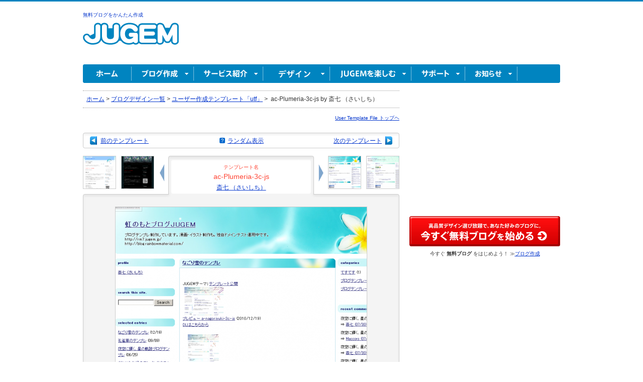

--- FILE ---
content_type: text/html; charset=EUC-JP
request_url: https://jugem.jp/utf/?mode=viewer&act=lookup&jtid=8595
body_size: 7003
content:
<!DOCTYPE html PUBLIC "-//W3C//DTD XHTML 1.0 Transitional//EN" "http://www.w3.org/TR/xhtml1/DTD/xhtml1-transitional.dtd">
<html xmlns="http://www.w3.org/1999/xhtml" xml:lang="ja" lang="ja">
<head profile="http://purl.org/net/ns/metaprof">

	<title>ac-Plumeria-3c-js by 斎七 （さいしち） | utf</title>
	<meta name="description" content="ブログサービスJUGEMの格安有料プラン『JUGEM PLUS』（ジュゲムプラス）。独自ドメイン（サブドメイン可）対応、アクセス制限(パスワード制限・鍵つきブログ)、広告一切なし（PC・ケータイ共に非表示）、大容量にアップ、ケータイテンプレートHTML編集対応、FeesBurner対応のこだわりブログプラン" />
	<meta name="keywords" content="ブログ,無料,有料ブログ,携帯対応,モブログ,モバイルテンプレートHTML編集,テンプレート,デザイン,芸能人ブログ,日記,携帯ブログ,ブログ検索,BLOG,アフィリエイト,JUGEM,ジュゲム,jugemu" />

	<meta http-equiv="Content-Style-Type" content="text/css" />
	<meta http-equiv="Content-Script-Type" content="text/javascript" />
	<meta http-equiv="Imagetoolbar" content="no" />
	<meta name="robots" content="INDEX,FOLLOW" />
	<meta name="verify-v1" content="CpfJqCAXSxZy1L4vNEVaoguOGfONmWRfPASzGnoeBrY=" />
	<meta name="copyright" content="Copyright © 2003-2021 株式会社メディアーノ All Rights Reserved." />
	<!-- === [ StyleSheet ] ================================== -->
	<link rel="stylesheet" type="text/css" href="/common/css/default.css?20141225" />	<link rel="stylesheet" href="/utf/page.css?20151222" type="text/css" />
	<!--// === [ StyleSheet ] ================================== -->


	<!-- === [ Javascript ] ================================== -->
	<script type="text/javascript" src="/common/common.js"></script>
	<script type="text/javascript" src="/common/showmenu.js"></script>
	<script src="https://ajax.googleapis.com/ajax/libs/jquery/1/jquery.min.js" type="text/javascript"></script>
	<!-- === [ Log Aggregation ] === -->
    <script src="/common/google_analytics.js?20131115" type="text/javascript"></script>

	<!--// === [ Javascript ] ================================== -->

	<link rel="start" href="/" title="ホーム" />
	<link rel="chapter" href="/service/" title="サービス紹介（デザインで選ぶブログサービス）" />
	<link rel="chapter" href="/service/plus/" title="有料プラン - JUGEM PLUS" />
	<link rel="chapter" href="https://jugem.jp/start/input.php" title="ブログ作成" />
	<link rel="chapter" href="https://jugem.jp/login.php" title="セキュア(SSL)ログイン" />
	<link rel="chapter" href="/m/" title="モバイルサイトトップ" />
	<link rel="chapter" href="/design/" title="テンプレート一覧" />
	<link rel="chapter" href="/fun/" title="JUGEMを楽しむ" />
	<link rel="chapter" href="/theme/" title="ブログテーマ" />
	<link rel="chapter" href="/mono/" title="レビュー" />
	<link rel="chapter" href="http://faq-jugem.jugem.jp/" title="サポート" />
	<link rel="chapter" href="http://info.jugem.jp/" title="お知らせ" />
	<link rel="chapter" href="/sitemap/" title="サイトマップ" />

	<link rel="shortcut icon" href="/favicon.ico" />
	<link rel="apple-touch-icon" href="/apple-touch-icon.png" />
	<link rel="alternate" media="handheld" type="application/xhtml+xml" href="https://jugem.jp/m" />
	
		<script async='async' src='https://securepubads.g.doubleclick.net/tag/js/gpt.js'></script>
	   
		<script async src="https://fam.adingo.jp/bid-strap/jugem/pb.js"></script>
		<script>
			var bsttag = window.bsttag || {cmd: []};
			bsttag.failSafeTimeout = 3000; //header bidding全体のタイムアウト
			bsttag.launchAuction = function (slots) {
				var hbm = {};
				bsttag.cmd.push(function(cmd) {
					hbm = cmd.requestBids({adUnits: slots});
				});
				setTimeout(function () {
					if (hbm.isRequestSent) {
						return;
					}
					hbm.isRequestSent = true;
					googletag.cmd.push(function() {
						googletag.pubads().refresh(slots);
					});
				}, bsttag.failSafeTimeout);
			};
		</script>

	  <script type="text/javascript">
	    window.googletag = window.googletag || {cmd: []};
		googletag.cmd.push(function () {
		function randomInt(min, max) {
			return Math.floor( Math.random() * (max + 1 - min) ) + min;
		}googletag.defineSlot('/66065524/jugem_pc_other/jugem_pc_other_portal_all_header', [728, 90], 'div-gpt-ad-1621927584205-0').addService(googletag.pubads());
googletag.defineSlot('/66065524/jugem_pc_other/jugem_pc_other_portal_all_side_1', [300, 250], 'div-gpt-ad-1621927485772-0').addService(googletag.pubads());
			googletag.pubads().setTargeting("fluct_ad_group", String(randomInt(1, 10)));
			googletag.pubads().enableSingleRequest();
			googletag.pubads().disableInitialLoad();
			googletag.enableServices();

			bsttag.launchAuction();
		});
	  </script><!-- Google tag (gtag.js) -->
<script async src="https://www.googletagmanager.com/gtag/js?id=G-QYWGVMVE0L"></script>
<script>
	window.dataLayer = window.dataLayer || [];
	function gtag(){dataLayer.push(arguments);}
	gtag('js', new Date());

	gtag('config', 'G-QYWGVMVE0L');
</script>
</head>
<body id="Pagetop">
<div id="Page">

<!-- === [ PageHeader ] ======================================================================== -->
<div id="PageHeader">

<div id="PageHeaderWrap">
<div id="PageHeaderLeft">
	<!-- ようこそ！ -->
	<p id="HdWelcome">
        <a title="無料ブログをかんたん作成" href="/service/">無料ブログをかんたん作成</a>
	</p>
	<h1>
		<a title="無料ブログ作成ならJUGEM(ジュゲム)" href="https://jugem.jp/">
			無料ブログ作成ならJUGEM(ジュゲム)
		</a>
	</h1>
</div>	<div id="PageHeaderRight">
		<!-- /66065524/jugem_pc_other/jugem_pc_other_portal_all_header -->
		<div id='div-gpt-ad-1621927584205-0' style='min-width: 728px; min-height: 90px;'>
		<script>
			googletag.cmd.push(function() { googletag.display('div-gpt-ad-1621927584205-0'); });
		</script>
		</div>
	</div></div>

	<!-- 見えるブログ検索 : marsflag
	<dl id="HdSearch">

		<dt>注目のキーワード（見えるブログ検索）</dt>

		<dd id="SearchWords">
		<ul>
" onclick="value=''; onclick=null; return false" onkeypress="return true" /><input type="image" class="search_input3" src="/top/img/btn_search_marsflag.gif" title="JUGEMブログ全体から検索" alt="JUGEMブログ全体から検索" tabindex="3" />
			<input type="hidden" value="lblog" name="mode" /><input type="hidden" value="2" name="engine" /><input type="hidden" value="1" name="cid" />
		</form>
		</dd>

	</dl>

     -->
	<!-- === [ グローバルメニュー ] ========== -->
	<div id="GlobalMenu">

		<!-- ホーム --><dl id="gmHome">
		<dt><a name="gmHomeBtn" id="gmHomeBtn" title="ホーム" href="https://jugem.jp">ホーム</a></dt>
		</dl>

		<!-- ブログ作成 --><dl id="gmSignup" onmouseover="ShowMenu(1, 0, 'gmSignup')" onmouseout="ShowMenu(0, 6, 'gmSignup')">
		<dt><a name="gmSignupBtn" id="gmSignupBtn" title="ブログ作成" href="/service/">ブログ作成</a></dt>
		<dd id="gmSignupUnit">
			<ul>
				<li><a title="ブログを書く" href="https://jugem.jp/redirect.php?mode=write">ブログを書く</a></li>
				<li><a title="ブログを見る" href="https://jugem.jp/redirect.php">ブログを見る</a></li>
				<li><a title="無料ブログ作成" href="/service/">無料ブログ作成</a></li>
				<li class="last"><a title="JUGEM PLUS お申し込み" href="https://jugem.jp/start/input.php?opt=jpdirect">JUGEM PLUS お申し込み</a></li>
			</ul>
		</dd>
		</dl>

		<!-- サービス紹介 --><dl id="gmService" onmouseover="ShowMenu(1, 1, 'gmService')" onmouseout="ShowMenu(0, 7, 'gmService')">
		<dt><a name="gmServiceBtn" id="gmServiceBtn" title="サービス紹介" href="/service/">サービス紹介</a></dt>
		<dd id="gmServiceUnit">
			<ul>
				<li><a title="サービス紹介" href="/service/">JUGEM（無料ブログ）</a></li>
				<li><a title="JUGEM PLUS（有料プラン）" href="/service/plus/">JUGEM PLUS（有料プラン）</a></li>
				<li class="last"><a title="ブログ機能一覧表" href="/service/functionlist.php">ブログ機能一覧表</a></li>
			</ul>
		</dd>
		</dl>

		<!-- デザイン --><dl id="gmDesign" onmouseover="ShowMenu(1, 2, 'gmDesign')" class="current" onmouseout="ShowMenu(0, 14, 'gmDesign')">
		<dt><a name="gmDesignBtn" id="gmDesignBtn" title="デザイン" href="/design/">デザイン</a></dt>
		<dd id="gmDesignUnit">
			<ul>
				<li class="listtitle">公式ブログデザイン</li>
				<li class="list"><a title="PC版" href="https://jugem.jp/design/template.php">PC版</a></li>
                <li class="list"><a title="スマートフォン版" href="https://jugem.jp/design/index.php?#smp">スマートフォン版</a></li>
				<li class="listtitle">ユーザー作成</li>
				<li class="list last"><a title="ユーザー作成" href="https://jugem.jp/utf/">ユーザー作成</a></li>
			</ul>
		</dd>
		</dl>

		<!-- JUGEM を楽しむ --><dl id="gmFun" onmouseover="ShowMenu(1, 3, 'gmFun')" onmouseout="ShowMenu(0, 9, 'gmFun')">
		<dt><a name="gmFunBtn" id="gmFunBtn" title="JUGEM を楽しむ" href="/fun/">JUGEM を楽しむ</a></dt>
		<dd id="gmFunUnit">
			<ul>
				<li class="listtitle">投稿する・みんなとつながる</li>
				<li class="list"><a title="ブログテーマ" href="/theme/">ブログテーマ</a></li>
                <li class="list"><a title="ブログのお題" href="http://tbm.jugem.jp/">ブログのお題</a></li>
				<li class="listtitle">その他のコンテンツ</li>
				<li class="list"><a title="芸能人・有名人のブログ" href="/fun/famous/">芸能人・有名人のブログ</a></li>
				<li class="list"><a title="スペシャルインタビュー" href="/fun/interview/">スペシャルインタビュー</a></li>
				<li class="list last"><a title="JUGEM を楽しむ 一覧ページ" href="/fun/">JUGEM を楽しむ 一覧</a></li>
			</ul>
		</dd>
		</dl>

		<!-- サポート --><dl id="gmSupport" onmouseover="ShowMenu(1, 4, 'gmSupport')" onmouseout="ShowMenu(0, 10, 'gmSupport')">
		<dt><a name="gmSupportBtn" id="gmSupportBtn" title="サポート" href="http://faq-jugem.jugem.jp/">サポート</a></dt>
		<dd id="gmSupportUnit">
			<ul>
				<li><a title="管理者ページ・マニュアル" href="http://manual.jugem.jp/">管理者ページ・マニュアル</a></li>
				<li class="last"><a title="お問い合わせ" href="http://faq-jugem.jugem.jp/">FAQ</a></li>
			</ul>
		</dd>
		</dl>

		<!-- お知らせ --><dl id="gmInfo" onmouseover="ShowMenu(1, 5, 'gmInfo')" onmouseout="ShowMenu(0, 11, 'gmInfo')">
		<dt><a name="gmInfoBtn" id="gmInfoBtn" title="お知らせ" href="http://info.jugem.jp/">お知らせ</a></dt>
		<dd id="gmInfoUnit">
			<ul>
				<li class="list"><a title="新着情報" href="http://info.jugem.jp/?cid=128">新着情報</a></li>
				<li class="list"><a title="メンテナンス情報" href="http://info.jugem.jp/?cid=130">メンテナンス情報</a></li>
				<li class="list"><a title="障害情報" href="http://info.jugem.jp/?cid=131">障害情報</a></li>
				<li class="list"><a title="おすすめブログ紹介" href="http://info.jugem.jp/?cid=482">おすすめブログ紹介</a></li>
			</ul>
		</dd>
		</dl>

	</div>
</div>

	<noscript><p id="PageNoscript">このページでは JavaScript を使用しています。JavaScript を有効にしてください。</p></noscript>

<!--// === [ PageHeader ] ======================================================================== -->

<hr title="ここからコンテンツです" />

<!-- === [ PageContent ] ======================================================================== -->
<div id="PageContent">

	<!-- === [ PageMain ] ================================== -->
	<div id="PageMain">



<script type="text/javascript">
<!--
preloads = new Array("./img/minus.gif", "./img/plus.gif");
icoImg = new Array();
for (i in preloads){
    icoImg[i] = new Image();
    icoImg[i].src = preloads[i];
}
function submenu(idNam){
    childNam = document.getElementById(idNam+"_child");
    childNam.style.display = (childNam.style.display == "block") ? "none" : "block";
    iconNam = document.getElementById(idNam+"_icon");
    iconNam.src = (childNam.style.display == "block") ? icoImg[0].src : icoImg[1].src;
}
//-->
</script>


		<div class="pannavi">
		
 
 

<a href="https://jugem.jp/">ホーム</a>&nbsp;&gt;&nbsp;<a href="/design/">ブログデザイン一覧</a>&nbsp;&gt;&nbsp;<a href="/utf/">ユーザー作成テンプレート「utf」</a>&nbsp;&gt;&nbsp;<span></span>		ac-Plumeria-3c-js by 斎七 （さいしち）
		</div>
		
		<a id="utfEntry" nama="utfEntry"></a>		
		<p id="utfEntry_toTop"><a title="UTFトップに戻る" href="/utf/">User Template File トップヘ</a></p>
	
				
				<!-- [ top navigation ] -->
		<ul id="utfEntry_globalNavi">
		<li id="naviBack"><a title="前のテンプレート" href="./?mode=viewer&act=lookup&jtid=8593#utfEntry">前のテンプレート</a></li>		<li id="naviNext"><a title="次のテンプレート" href="./?mode=viewer&act=lookup&jtid=8597#utfEntry">次のテンプレート</a></li>		<li id="naviRandom"><img src="img/random_icon.gif" align="absmiddle" hspace="2" /> <a title="ランダム表示" href="/utf/?mode=viewer&act=lookup&jtid=random">ランダム表示</a></li>
		<!-- ./top navigation / --></ul>
		<!-- [ top navigation ] -->

		<!-- [ main area ] -->
		<div id="utfEntry_mainArea">
		
		<!-- image navigation -->
		<ul id="utfEntry_imageNaviLeft">
		<li class="imageLeft">
		<a href="./?mode=viewer&act=lookup&jtid=8591#utfEntry"><img src="http://ss.jugem.jp/utf/thumbs/8591.png" width="80" height="80" /></a>
		</li>
		<li class="imageLeft">
		<a href="./?mode=viewer&act=lookup&jtid=8593#utfEntry"><img src="http://ss.jugem.jp/utf/thumbs/8593.png" width="80" height="80" /></a>
		</li>
		</ul>
		
		<ul id="utfEntry_imageNaviRight">		
		<li class="imageRight">
		<a href="./?mode=viewer&act=lookup&jtid=8598#utfEntry"><img src="http://ss.jugem.jp/utf/thumbs/8598.png" width="80" height="80" /></a>
		</li>
		<li class="imageRight">
		<a href="./?mode=viewer&act=lookup&jtid=8597#utfEntry"><img src="http://ss.jugem.jp/utf/thumbs/8597.png" width="80" height="80" /></a>
		</li>
		</ul>
		
		<!-- テンプレート・タイトル -->
		<div id="utfEntry_tempateTitle">
		<p>テンプレート名</p>
		<h4 title="テンプレート「ac-Plumeria-3c-js」">ac-Plumeria-3c-js</h4>
		<h5 title="クリエイター：斎七 （さいしち）"><a href="./?mode=gallery&act=list&thumbnail=1&domain=rm7.jugem.jp">斎七 （さいしち）</a></h5>
		</div>

		<!-- テンプレート・イメージ -->
		<div id="utfEntry_tempateImage"><div>
		<p>
				<a title="テンプレート「ac-Plumeria-3c-js」" href="http://rm7.jugem.jp/?tid=8" target="_blank"><img class="tempImg" src="http://ss.jugem.jp/utf/images/8595.png" width="500" height="500" alt="テンプレート「ac-Plumeria-3c-js」" /></a>
				</p>
		
		<ul>
		<li>コメント：<a title="このテンプレートのコメントを見る" href="./?mode=comment&act=list&jtid=8595">2</a></li>
		<li>投票数：12 <a title="投票する" href="./?mode=viewer&act=lookup&jtid=8595&voteid=8595#utfEntry">（投票する）</a></li>
		<li><a href="javascript:window.location='http://pookmark.jp/post?url='+encodeURIComponent('https://jugem.jp/utf/?mode=viewer&act=lookup&jtid=8595')+'&title='+encodeURIComponent('【JUGEM utf】 ac-Plumeria-3c-js')"><img src="https://imaging.jugem.jp/icon/pookmark_add.gif" border="0" align="absmiddle" alt="行き先登録する" /></a>：0件</li>
		</ul>
		
		<p style="margin-bottom:15px;"><img src="img/newwin.gif" align="absmiddle" /><a href="http://rm7.jugem.jp/?tid=8" target="_blank">このテンプレートを新規ウィンドウで開く</a></p>
		<p><a title="このテンプレートを使う" href="./?mode=src&act=view&jtid=8595"><img src="./img/btn_use_tpl.gif" width="192" height="27" border="0" alt="このテンプレートを使う" /></a></p>
		</div></div>
		
		<!-- ./main area / --></div>
		<!-- [ main area ] -->
		
		
		<!-- 468 Banner / Ad -->
		<p id="utfEntry_banner468">
		
<!-- -------------- Advertising.com ------ paperboy&co. Inc. - Paperboy JUGEM BTF 490x160s - 851956 - (490x160) ------------ -->
<script type='text/javascript'>
var ACE_AR = {site: '851956', size: '490160', Region: '3'};
</script>
<script type='text/javascript' SRC='https://secure.uac.advertising.com/wrapper/aceUAC.js'></script>
<noscript>
<iframe src="https://secure.ace.advertising.com/site=851956/size=490160/bnum=34930356/tags=1/rich=0/optn=1/ns=1"
scrolling="no" width="490" height="160" frameborder="0" marginheight="0" marginwidth="0" title="Advertisement">
</iframe>
</noscript>
<!-- ---------- Copyright 2009, Advertising.com ---------- -->
        
		</p>		
		
		<!-- [ footer area ] -->
		<div id="utfEntry_footerArea">
		
		<table summary="テンプレート「ac-Plumeria-3c-js」の情報" id="tmpl_spec" width="400" border="0" align="center">
		<tr>
		<td colspan="2" class="spec_title">テンプレートの情報</td>
		</tr>
		<tr>
		<th>テンプレート名</th>
		<td>ac-Plumeria-3c-js</td>
		</tr>
		<tr>
		<th>ジャンル</th>
		<td>キレイ<br /><span><a href="/utf/?sort=recent_vote_cnt&category_id=3&thumbnail=1#utf_menu">同じ「ジャンル」のテンプレートを探す&raquo;</a></span></td>
		</tr>
		<th>色</th>
		<td>青<br /><span><a href="/utf/?sort=recent_vote_cnt&thumbnail=1&color_id=5#utf_menu">同じ「色」のテンプレートを探す&raquo;</a></span></td>
		</tr>
		<th>カラム(レイアウト)</th>
		<td>3カラム<br /><span><a href="/utf/?sort=recent_vote_cnt&thumbnail=1&column=4#utf_menu">同じ「カラム」のテンプレートを探す&raquo;</a></span></td>
		</tr>
		<tr>
		<th>クリエイター</th>
		<td><a href="./?mode=gallery&act=list&thumbnail=1&domain=rm7.jugem.jp">斎七 （さいしち）</a></td>
		</tr>
		<tr>
		<th>ブログ</th>
		<td><a href="http://rm7.jugem.jp/" target="_blank">http://rm7.jugem.jp/</a></td>
		</tr>
		<tr>
		<tr>
		<th>公開日</th>
		<td>2010/06/11 03:04</td>
		</tr>
		<tr>
		<th>最終更新日</th>
		<td>2015/04/06 11:34</td>
		</tr>
		</table>
				
		<!-- ./footer area / --></div>
		<!-- [ footer area ] -->
		

	</div>
	<!--// === [ PageMain ] ================================== -->
	
	<hr title="ここからサイドです" />
	
	<!-- === [ PageSide ] ================================== -->
	<div id="PageSide">
	
			<!-- /66065524/jugem_pc_other/jugem_pc_other_portal_all_side_1 -->
	<div id='div-gpt-ad-1621927485772-0' style='min-width: 300px; min-height: 250px;'>
	<script>
		googletag.cmd.push(function() { googletag.display('div-gpt-ad-1621927485772-0'); });
	</script>
	</div>
			
		<!-- 今すぐJUGEMをはじめる -->
		<dl id="SideSignup">
			<dt>
				<a title="今すぐ無料ブログ作成！&#187;" href="/service/">
				高品質デザイン選び放題で、あなた好みのブログに。今すぐブログ作成！
				</a>
			</dt>
			<dd>
				<p>今すぐ <strong>無料ブログ</strong> をはじめよう！ ≫<a href="/service/">ブログ作成</a></p>
			</dd>
		</dl>


    <!-- acc -->
	</div>
	<!--// === [ PageSide ] ================================== -->

</div>
<!--// === [ PageContent ] ======================================================================== -->


<hr title="ここから共通ページフッタです" />

<!-- === [ PageFooter ] ======================================================================== -->
<div id="PageFooter">
	<div id="FooterNavi">

		<ul>
			<li><a title="利用規約" href="https://jugem.jp/terms">利用規約</a> | </li>
			<li><a title="プライバシーポリシー" href="http://mediano-ltd.co.jp/personal_data_jugem/" target="_blank">プライバシーポリシー</a> | </li>
			<li><a title="推奨環境" href="http://faq-jugem.jugem.jp/?eid=175" target="_blank">推奨環境</a> | </li>
			<li><a title="会社概要" href="https://mediano-ltd.co.jp/company/" target="_blank">会社概要</a> | </li>
			<li><a title="サイトマップ" href="/sitemap/">サイトマップ</a></li>
		</ul>

		<address>
			Copyright &copy 2003-2021 株式会社メディアーノ All Rights Reserved.
		</address>

		<p>
			<a title="ページの先頭へ" href="#Pagetop">ページの先頭へ↑</a>
		</p>

	</div>

<div id="paperboy_footer">
<div class="pepaboft_box" ></div>
</div>


</div>
<!--// === [ PageFooter ] ======================================================================== -->

</div>
                  <script type="text/javascript" src="https://imaging.jugem.jp/js/jugemlib/viewuser.js?20140528"></script>
        </body>
        </html>

--- FILE ---
content_type: text/html; charset=utf-8
request_url: https://www.google.com/recaptcha/api2/aframe
body_size: 267
content:
<!DOCTYPE HTML><html><head><meta http-equiv="content-type" content="text/html; charset=UTF-8"></head><body><script nonce="xeIeJDW4cX124gjB4CrtDg">/** Anti-fraud and anti-abuse applications only. See google.com/recaptcha */ try{var clients={'sodar':'https://pagead2.googlesyndication.com/pagead/sodar?'};window.addEventListener("message",function(a){try{if(a.source===window.parent){var b=JSON.parse(a.data);var c=clients[b['id']];if(c){var d=document.createElement('img');d.src=c+b['params']+'&rc='+(localStorage.getItem("rc::a")?sessionStorage.getItem("rc::b"):"");window.document.body.appendChild(d);sessionStorage.setItem("rc::e",parseInt(sessionStorage.getItem("rc::e")||0)+1);localStorage.setItem("rc::h",'1768562913645');}}}catch(b){}});window.parent.postMessage("_grecaptcha_ready", "*");}catch(b){}</script></body></html>

--- FILE ---
content_type: text/plain
request_url: https://rtb.openx.net/openrtbb/prebidjs
body_size: -81
content:
{"id":"e54fd9b7-5cae-448b-a07f-bb1a123fd598","nbr":0}